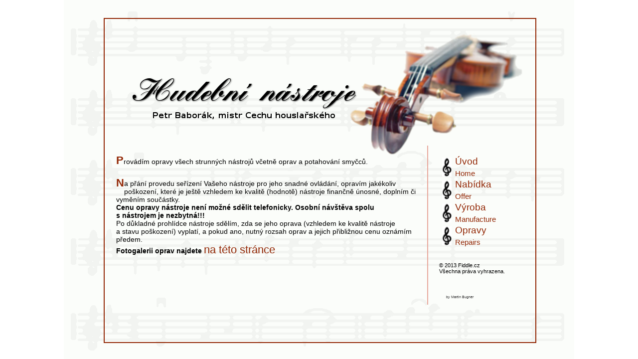

--- FILE ---
content_type: text/html
request_url: http://fiddle.cz/repairs.html
body_size: 1283
content:
<?xml version="1.0" encoding="UTF-8"?>
<!DOCTYPE html PUBLIC "-//W3C//DTD XHTML 1.1//EN" "http://www.w3.org/TR/xhtml11/DTD/xhtml11.dtd">
<html xmlns="http://www.w3.org/1999/xhtml" xml:lang="cs">
<head>
  <meta http-equiv="content-type" content="text/html; charset=utf-8" />
  <meta name="generator" content="Bluefish" />
  <meta name="author" content="Martin Bugner" />
  <meta name="description" content="FIDDLE.CZ" />
  <meta name="keywords" content="..." />
	<link rel="shortcut icon" type="image/x-icon" href="/favicon.ico" />
	<link href="favicon.png" rel="icon" type="img/png" />
  <link rel="stylesheet" type="text/css" href="fiddle.css" / media="all">
  <title>Opravy - FIDDLE.CZ</title>
</head>

<body>

<div id="page">
  <div id="head"><h1>HUDEBNÍ NÁSTROJE - Petr Baborák</h1><img src="img/hudn.png" width="500" height="100" alt="HUDEBNÍ NÁSTROJE - Petr Baborák, mistr Cechu houslařského" align="top" border="0" hspace="15" vspace="20"></div>
  <div id="blokh">
    <div id="blokle">
      <div class="content">
<p>Provádím opravy všech strunných nástrojů včetně oprav a potahování smyčců.</p>

<p>Na přání provedu seřízení Vašeho nástroje pro jeho snadné ovládání, opravím jakékoliv poškození, které je ještě vzhledem ke kvalitě (hodnotě) nástroje finančně únosné, doplním či vyměním součástky.<br />
<strong>Cenu opravy nástroje není možné sdělit telefonicky.
Osobní návštěva spolu s&nbsp;nástrojem je nezbytná!!!</strong><br />
Po důkladné prohlídce nástroje sdělím, zda se jeho oprava (vzhledem ke kvalitě nástroje a&nbsp;stavu poškození) vyplatí, a&nbsp;pokud ano, nutný rozsah oprav a&nbsp;jejich přibližnou cenu oznámím předem.</p>
<strong>Fotogalerii oprav najdete</strong> <a href="http://houslar.rajce.idnes.cz/opravy/" target="_blank">na této stránce </a>
      </div>
    </div>
   <div id="blokpr">
   	<div id="sidebar">
      <ul>
        <li><a href="index.html">Úvod<br /><span class="en">Home</span></a></li>
        <li><a href="sale.html">Nabídka<br /><span class="en">Offer</span></a></li>
        <li><a href="manufacture.html">Výroba<br /><span class="en">Manufacture</span></a></li>
        <li><a href="repairs.html">Opravy<br /><span class="en">Repairs</span></a></li>
      </ul>
<div class="foot">&copy;&nbsp;2013 Fiddle.cz<br />Všechna práva vyhrazena.<p>&nbsp;</p><p><a href="https://martinbugner.cz" class="foot" target="_blank">by&nbsp;Martin Bugner</a></p>
</div>
    </div>
   </div>
   </div>

 </div>
</body>
</html>


--- FILE ---
content_type: text/css
request_url: http://fiddle.cz/fiddle.css
body_size: 875
content:
body {
	width:100%;
   	margin: 0;
   	padding: 0;
   	background: url(img/body_bkg.png) center repeat-y scroll;
   	font-size: 90%;
   	font-family: Arial, Helvetica, sans-serif;
}

h1  {
   	color: transparent;
}

#page {
	position: absolute;
	left: 50%;
	top: 50%;
   	width: 864px;
   	margin-left: -432px;
   	height: 648px;
   	margin-top: -324px;
	border: 2px solid #922705;
   	background: url(img/housle.png) right top transparent no-repeat scroll;
	font-size: 100%;
   	font-variant: normal;
   	color: #000;
}

#head {
   	padding: 1em;
   	color: #000;
   	background-color: transparent;
	height: 220px;
}

#blokh {
   	margin:1.5em;
   	display: table-cell;
   	vertical-align: middle;
}

#blokle {
   	float: left;
   	width: 636px;
   	background-color: transparent;
	font-weight: normal;
	padding-left:6px;
}

#blokpr {
   	float: right;
   	width: 216px;
   	font-size: 75%;
}

#sidebar {
	margin: 0.5em;
	border-left: 2px solid #E7A79B;
}

ul {
	list-style-type:none;
	float:left;
	display:block;
	width:60%;
	clear:both;
	margin:0 0 1em 13em;
	padding-left:0.6em;
	font-size: 120%;
}

#sidebar ul {
	list-style-type:none;
	float:left;
	display:block;
	width:80%;
	clear:both;
	margin:1.5em;
	padding-left:0.6em;
}

#sidebar ul li {
      margin:0;
      padding: 0 0 0 2em;
      background: url("img/hk.png") 0 0.3em no-repeat;
}


.foot {
   	clear: both;
	margin: 0.5em 0 1em 1em;
   	padding: 1em;
	font-size: 100%;
	font-variant: normal;
	text-align: left;
   	color: #000;
}

.foot p {
	font-size: 75%;
	color: #666;
}

.content {
	margin: 1.2em;
}

.content p:first-letter {
   	font-size: 150%;
	font-weight: bold;
   	color: #922705;
   	float: left;
   	line-height: 1.05;
   	_line-height: 0.85;
   	margin: -0.22em 0 0 0;
}

.contact {
	width:95%;
	margin:1em 0 1em 1em;
	padding:0.3em;
	font-size:120%;
	font-weight:bold;
	color:#922705;
	text-align:left;
	background-color:transparent;
	clear:both;
}

.contact .right {
	float:right;
	clear:right;
	text-align:left;
}

a {
	background-color:inherit;
	text-decoration:none;
	font-size:150%;
	font-weight:normal;
	color:#922705;
}

a:hover {
	background-color:transparent;
	color:#E7A79B;
}

.en {
	font-size:75%;
}

a.page {
	text-decoration:none;
	background-color:inherit;
	font-weight:bold;
	color:#2677BB;
}

a.page:hover {
	background-color:inherit;
	color:#009464;
}

a.foot {
	text-decoration:none;
	background-color:inherit;
	font-size: 85%;
	color:#333;
}

a.foot:hover {
	background-color:transparent;
	color:#666;
}

p {
   	margin:2em 0 0 0;
}
